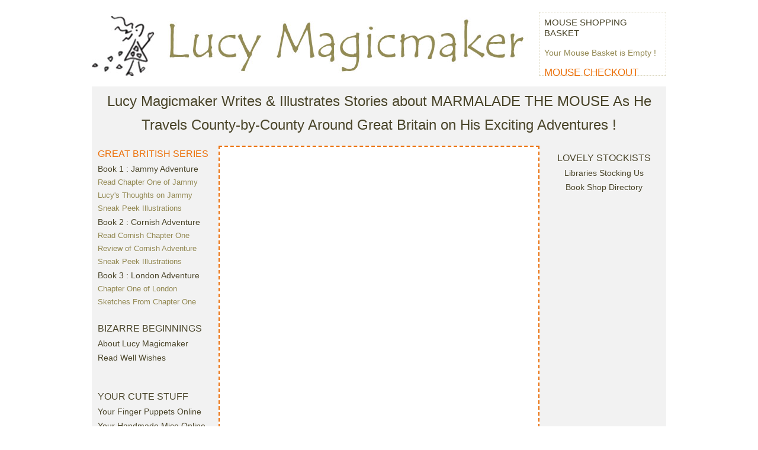

--- FILE ---
content_type: text/html
request_url: https://www.lucymagicmaker.com/Books
body_size: 3469
content:
<!DOCTYPE html PUBLIC "-//W3C//DTD XHTML 1.0 Transitional//EN" "http://www.w3.org/TR/xhtml1/DTD/xhtml1-transitional.dtd">
<html xmlns="http://www.w3.org/1999/xhtml" xml:lang="en" lang="en">
  <head>
  
    <title>Marmalade the Mouse and His Great British Series | Marmalade the Mouse Book &amp; Shop</title>
    <base href="https://www.lucymagicmaker.com/" />
    <meta http-equiv="Content-Type" content="text/html; charset=ISO-8859-1" />
    <meta name="description" content="Marmalade the Mouse and His Great British Series" />
    <link rel="SHORTCUT ICON" href="favicon.ico" />
    <script type="text/javascript" src="L2013A/design/lib/plugins/jquery/jquery-1-4-1-min.js"></script>
    <script type="text/javascript" src="L2013A/design/lib/plugins/jquery/jquery-cycle.js"></script>
    <link rel="stylesheet" href="css/combo_74a9c412d005de8d5c06f94098ee0a04.css?ver=3" type="text/css" />
    <script type="text/javascript" src="javascript/combo_198747395a1a6934a29bc6f00d70caef.js"></script>
    <link rel="stylesheet" href="L2013A/design/tpl/main/main_print.css?ver=3" type="text/css" media="print" />
    <style type="text/css">
#inner_content_clear{ padding-left: 10px; padding-right: 10px; }
.slide_image{ width:518px; height:518px; }
#slide_nav{ overflow:hidden; padding-top:10px; }
#slide_nav a{ 
  display:block;
  float:left;
  padding-left:8px; padding-right:8px;
  padding-top:4px; padding-bottom:4px;
}
#slide_nav a:hover{ color:#000; }
#slide_nav a.selected{ background-color:#948A54; color:#FFF; }
#slide_nav a.selected:hover{ color:#E7E4D5; }

.slide_bubble{
  width:110px; height:90px;
  background-image:URL(L2013A/assets/img/bubble_green.png);
  padding:20px;
  padding-top:30px;
  text-align:center;
  font-size:1.3em;
  position:relative;
  margin-left:368px;
}
    </style>  
  </head>
  <body>
        <div id="outer_container">
      <div id="header">
        <div id="header_r1">
          <div id="header_r1_left">
            <div id="header_r1_left_nl">
              <form id="mailinglist" action="https://www.lucymagicmaker.com/" method="post">
                <fieldset>
		              &nbsp; &nbsp; <a href="https://twitter.com/lucymagicmaker"><img style="vertical-align:bottom" src="L2013A/assets/img/twitter_bird.png" alt="" height="17" /></a>
                </fieldset>
              </form>
            </div>
          </div><div id="header_r1_right">
            <div id="header_r1_right_top">
              <a href="https://www.lucymagicmaker.com/cart.htm" class="basket_heading">MOUSE SHOPPING BASKET</a>
              <br />
              <span class="basket_empty">Your Mouse Basket is Empty !</span>              <br /><br />
              <a href="https://www.lucymagicmaker.com/cart.htm" class="basket_checkout">MOUSE CHECKOUT</a>
            </div>
          </div>
        </div>
        <div id="header_r2">
          Lucy Magicmaker Writes &amp; Illustrates Stories about MARMALADE THE MOUSE As He Travels County-by-County Around Great Britain on His Exciting Adventures !
          <br />
          <img src="L2013A/assets/img/union_jacks.jpg" alt="" width="960" height="51" />
        </div>
              </div>   
      <div id="content_container">
                <div id="content_left"><ul class="col_nav"><li class="level1 selected"><a href="https://www.lucymagicmaker.com/Books">Great British Series</a></li><li class="level2"><a href="https://www.lucymagicmaker.com/Books/Book_1_Jammy_Adventure">Book 1 : Jammy Adventure</a></li><li class="level3"><a href="https://www.lucymagicmaker.com/">Read Chapter One of Jammy</a></li><li class="level3"><a href="https://www.lucymagicmaker.com/Books/Book_1_Jammy_Adventure/Lucy_Thoughts_on_Jammy">Lucy&#039;s Thoughts on Jammy</a></li><li class="level3"><a href="https://www.lucymagicmaker.com/Books/Book_1_Jammy_Adventure/Illustrations">Sneak Peek Illustrations</a></li><li class="level2"><a href="https://www.lucymagicmaker.com/Books/Book_2_Cornish_Adventure">Book 2 : Cornish Adventure</a></li><li class="level3"><a href="https://www.lucymagicmaker.com/">Read Cornish Chapter One</a></li><li class="level3"><a href="https://www.lucymagicmaker.com/Books/Book_2_Cornish_Adventure/Review_Cornish_Adventure">Review of Cornish Adventure</a></li><li class="level3"><a href="https://www.lucymagicmaker.com/Books/Book_2_Cornish_Adventure/Illustrations">Sneak Peek Illustrations</a></li><li class="level2"><a href="https://www.lucymagicmaker.com/Books/Book_3_London_Adventure">Book 3 : London Adventure</a></li><li class="level3"><a href="https://www.lucymagicmaker.com/Books/Book_3_London_Adventure/Chapter_One_London">Chapter One of London</a></li><li class="level3"><a href="https://www.lucymagicmaker.com/Books/Book_3_London_Adventure/Sketches_From_Chapter_One">Sketches From Chapter One</a></li><li class="level1"><a href="https://www.lucymagicmaker.com/Meet_Lucy_Magicmaker">Bizarre Beginnings</a></li><li class="level2"><a href="https://www.lucymagicmaker.com/Meet_Lucy_Magicmaker/How_Lucy_Self_Published">About Lucy Magicmaker</a></li><li class="level2"><a href="https://www.lucymagicmaker.com/Meet_Lucy_Magicmaker/Read_Well_Wishes">Read Well Wishes</a></li><li class="level1"><a href="https://www.lucymagicmaker.com/Shop" style="display:block"><img src="L2013A/assets/img/nav_shop_lhs.jpg" width="190" height="64" alt="" /></a></li><li class="level1"><a href="https://www.lucymagicmaker.com/Your_cute_stuff">Your Cute Stuff</a></li><li class="level2"><a href="https://www.lucymagicmaker.com/">Your Finger Puppets Online</a></li><li class="level2"><a href="https://www.lucymagicmaker.com/">Your Handmade Mice Online</a></li><li class="level2"><a href="https://www.lucymagicmaker.com/Your_cute_stuff/Gallery">Your Mouse Drawings Online</a></li><li class="level2"><a href="https://www.lucymagicmaker.com/Your_cute_stuff/Your_Handwritten_Reviews">Your Handwritten Reviews</a></li><li class="level2"><a href="https://www.lucymagicmaker.com/Contact">How To Contact Us</a></li></ul></div>        <div id="content_right">	<p style="text-align:center;margin-bottom:7px;">
		<a href="https://www.lucymagicmaker.com/Shop"><img src="L2013A/assets/img/nav_shop_rhs.jpg" width="170" height="57" alt="" /></a>
	</p>
	<ul class="col_nav"><li class="level1" style="text-align:center"><a href="https://www.lucymagicmaker.com/Lovely_Stockists">Lovely Stockists</a></li><li class="level2" style="text-align:center"><a href="https://www.lucymagicmaker.com/Lovely_Stockists/Events">Libraries Stocking Us</a></li><li class="level2" style="text-align:center"><a href="https://www.lucymagicmaker.com/Lovely_Stockists/Book_Shop_Directory">Book Shop Directory</a></li></ul>	<br />
  <div id="right_col_content">
    <a href="L2013A/assets/bookmark1.pdf"><img src="L2013A/assets/img/bookmarkMarmaladesCornishAdventure2.png" width="170" height="490" alt="" /></a>
    <!--<a href="L2013A/assets/bookmark1.pdf"><img src="L2013A/assets/img/nav_click_download2.jpg" width="170" height="36" alt="" /></a>-->
  </div>  </div>        <div class="content_main" id="content_mainLR">
          <div id="system_messages"></div>          <div id="inner_content_clear">
            <div id="page_slides"><div id="slide_image_items"><div class="slide_image" id="slide_1" style=" background-image:URL(L2013A/assets/album/original/album_3_688_original.jpg)"></div><div class="slide_image" id="slide_2" style="display:none; background-image:URL(L2013A/assets/album/original/album_3_807_original.jpg)"></div><div class="slide_image" id="slide_3" style="display:none; background-image:URL(L2013A/assets/album/original/album_3_797_original.jpg)"></div><div class="slide_image" id="slide_4" style="display:none; background-image:URL(L2013A/assets/album/original/album_3_809_original.jpg)"></div><div class="slide_image" id="slide_5" style="display:none; background-image:URL(L2013A/assets/album/original/album_3_803_original.jpg)"></div><div class="slide_image" id="slide_6" style="display:none; background-image:URL(L2013A/assets/album/original/album_3_699_original.jpg)"></div><div class="slide_image" id="slide_7" style="display:none; background-image:URL(L2013A/assets/album/original/album_3_808_original.jpg)"></div><div class="slide_image" id="slide_8" style="display:none; background-image:URL(L2013A/assets/album/original/album_3_798_original.jpg)"></div><div class="slide_image" id="slide_9" style="display:none; background-image:URL(L2013A/assets/album/original/album_3_801_original.jpg)"></div><div class="slide_image" id="slide_10" style="display:none; background-image:URL(L2013A/assets/album/original/album_3_806_original.jpg)"></div><div class="slide_image" id="slide_11" style="display:none; background-image:URL(L2013A/assets/album/original/album_3_696_original.jpg)"></div><div class="slide_image" id="slide_12" style="display:none; background-image:URL(L2013A/assets/album/original/album_3_802_original.jpg)"></div><div class="slide_image" id="slide_13" style="display:none; background-image:URL(L2013A/assets/album/original/album_3_816_original.jpg)"></div><div class="slide_image" id="slide_14" style="display:none; background-image:URL(L2013A/assets/album/original/album_3_811_original.jpg)"></div><div class="slide_image" id="slide_15" style="display:none; background-image:URL(L2013A/assets/album/original/album_3_817_original.jpg)"></div></div><div id="slide_nav"><a id="slide_nav_1" href="javascript:slide_nav(1)" title="marmalade the mouse in devon" class="selected">1</a><a id="slide_nav_2" href="javascript:slide_nav(2)" title="hello I&#039;m marmalade">2</a><a id="slide_nav_3" href="javascript:slide_nav(3)" title="river dart devon">3</a><a id="slide_nav_4" href="javascript:slide_nav(4)" title="my life&#039;s dream is ...">4</a><a id="slide_nav_5" href="javascript:slide_nav(5)" title="map of devon">5</a><a id="slide_nav_6" href="javascript:slide_nav(6)" title="one county equals one book">6</a><a id="slide_nav_7" href="javascript:slide_nav(7)" title="great britain">7</a><a id="slide_nav_8" href="javascript:slide_nav(8)" title="brilliant for 3 to 92">8</a><a id="slide_nav_9" href="javascript:slide_nav(9)" title="marmalade makes jam">9</a><a id="slide_nav_10" href="javascript:slide_nav(10)" title="my jam factory">10</a><a id="slide_nav_11" href="javascript:slide_nav(11)" title="Marmalade in Cornwall">11</a><a id="slide_nav_12" href="javascript:slide_nav(12)" title="my cornish summer">12</a><a id="slide_nav_13" href="javascript:slide_nav(13)" title="surf dude mouse">13</a><a id="slide_nav_14" href="javascript:slide_nav(14)" title="what a london trip">14</a><a id="slide_nav_15" href="javascript:slide_nav(15)" title="london mouse">15</a></div></div>
          
          </div>          
          <div class="clear"></div>
          
        </div>        
      </div>      
      <div id="footer">
        <div id="footer_r1" style="font-size:18px;text-align:center">
          Exclusive Marmalade the Mouse Stuff is Ethical and Handmade in The West Country &nbsp; &nbsp; 
        </div>
        <div id="footer_r2">
          <ul>
            <li>&copy; LUCY MAGICMAKER 2026. ALL RIGHTS RESERVED</li>
            <li><a href="L2013A/assets/TermsAndConditionsJuly2016.pdf">TERMS &amp; CONDITIONS</a></li>
            <li><a href="L2013A/assets/TermsAndConditionsJuly2016.pdf">UK CUSTOMER CARE</a></li>
            <li><a href="L2013A/assets/TermsAndConditionsJuly2016.pdf">PHILOSOPHY : ETHICAL &amp; HANDMADE</a></li>
            <li><a href="L2013A/assets/TermsAndConditionsJuly2016.pdf">ONLINE DELIVERY TIMES</a></li>
            <li><a href="https://www.lucymagicmaker.com/">HOME PAGE</a>.</li>
          </ul>
        </div>
      </div>
        </div>
  </body>
</html>

--- FILE ---
content_type: text/css
request_url: https://www.lucymagicmaker.com/css/combo_74a9c412d005de8d5c06f94098ee0a04.css?ver=3
body_size: 3198
content:
img,a,span,p,input,select,textarea,form,fieldset,h1,h2,h3,h4,table,td,th,body,html{padding:0;margin:0;border:none;}table{border-collapse: collapse;border-spacing: 0;}a img{border:none;}td,th,p{text-align:left;}body{font-family: calibri,arial,helvetica, sans-serif;font-size: 14px;color:#948A54;}p{margin-top:1em;margin-bottom:1em;line-height:1.8em;}a{text-decoration:none;color:#948A54;}a:hover{color:#31859C;}h1{font-size:23px;font-weight:normal;color:#1E1C11}h2{font-size:1.5em;line-height:1.5em;margin-top:0.83em;margin-bottom:0.83em;font-weight:normal;}h3{font-size:1.3em;margin-top:1em;margin-bottom:1em;}h4{font-size:1.1em;margin-top:1em;margin-bottom:1em;}.clear {content: ".";display: block;height: 0;clear: both;visibility: hidden;}.indent_level1{margin-left:20px;}.indent_level2{margin-left:40px;}.no_top_pad{padding-top:0;margin-top:0;}.fl_contain{overflow:hidden;}.fl_left{float:left;}.fl_right{float:right;}.lsp_plus1{letter-spacing:1px;}.lsp_plus2{letter-spacing:2px;}.lmm_orange, .lmm_orange a{color:#EC700A;}a.lmm_orange:hover, .lmm_orange a:hover{color:#558ED5;}td.center,th.center,div.center,p.center{text-align:center;}td.left,th.left,div.left,p.left{text-align:left;}td.right,th.right,div.right,p.right{text-align:right;}img.featured_image{padding:10px;border:1px dotted #F400A1;}#outer_container{width:970px;margin-left:auto;margin-right:auto;background-color:#F2F2F2;}#header{background-color:#FFF;padding-top:20px;}#header_r1{background-image:URL(../L2013A/design/tpl/main/img/header_bg.jpg);background-repeat:no-repeat;height:116px;}#header_r1_left{float:left;width:730px;}#header_r1_left_nl{padding-top:100px;padding-left:112px;}#header_r1_left_nl form{float:right;}#mailinglist form{padding:0;margin:0;}#mailinglist input{color:#938953;text-align:center;border:none;width:140px;}#header_r1_right{float:right;width:235px;}#header_r1_right_top{height:90px;margin-left:20px;border: 1px dashed #DDD9C3;margin-bottom:10px;padding:8px;font-size:14px;}a.basket_heading{color:#4A452A;display:block;font-size:1.1em;}a.basket_heading:hover{color:#31859C;}.basket_empty{color:#948A54;}a.basket_checkout{color:#EC700A;font-size:1.2em;}a.basket_checkout:hover{color:#31859C;}#header_r1_right_bottom, #header_r1_right_bottom a{font-size:13px;}#header_r2{margin-top:10px;background-color:#F2F2F2;font-family:Century,Bookman Old Style,verdana,arial,helvetica,sans-serif;font-size:24px;padding:5px;text-align:center;color:#4A452A;line-height:40px;}#content_container{margin-top:10px;}#content_left,#content_right{width:190px;min-height:490px;padding:10px;padding-bottom:0;padding-top:0;}#content_left p:first-child,#content_right p:first-child{padding-top:0;margin-top:0;}#content_left{float:left;text-align:right;color:#948A54;}#content_right{float:right;text-align:left;color:#948A54;}.content_main{background-color:#FFF;}#content_mainL{margin-left:214px;border: 2px dashed #C4BD97;}#content_mainR{margin-right:214px;border: 2px dashed #C4BD97;}#content_mainLR{margin-left:214px;margin-right:214px;border: 2px dashed #EC700A;}#content_main,#content_mainL,#content_mainR,#content_mainLR{height:1%;}#inner_content_clear{min-height:479px;overflow:hidden;padding:10px;padding-left:30px;padding-right:30px;}.col_nav{list-style:none;padding:0;margin:0;}.col_nav li{text-align:left;line-height:150%;}.col_nav a{font-size:0.9em;color:#4A452A;}.col_nav a:hover{color:#C4BD97;}.col_nav li.level1 {text-transform:uppercase;font-size:1.3em;padding-top:20px;}.col_nav li.level1:first-child{padding-top:0;margin-top:0;}.col_nav li.level2 {font-size:1.1em;}.col_nav li.level3 a {color:#938953;}.col_nav li.level4 a {}.col_nav li.selected a{color:#EC700A;}.col_nav li.selected a:hover{color:#31859C;}#right_col_content{text-align:center;}#right_col_content a{display:block;padding-bottom:10px;}#footer{padding-top:10px;}#footer_r1{font-family:arial,helvetica,sans-serif;font-size:20px;text-align:right;color:#948A54;line-height:100%;padding-top:5px;}#footer_r2{padding-bottom:10px;}#footer_r2 ul{margin:0 auto;padding:0;list-style:none;text-align: center;padding-top:10px;}#footer_r2 li{display:inline;text-align:center;font-size:11px;padding-left:10px;padding-right:10px;}div.kbutton_bar{overflow:hidden;}a.kimgbutton {background: transparent url(../L2013A/design/lib/tools/kbutton_right.jpg) no-repeat scroll top right;color: #333;display: block;float: left;font: normal 12px arial, sans-serif;height: 30px;margin-right: 6px;padding-right: 18px;text-decoration: none;}a.kimgbutton img{float:left;margin-top:2px;margin-right:5px;}a.kimgbutton span {background: transparent url(../L2013A/design/lib/tools/kbutton_left.jpg) no-repeat;display: block;font: normal 12px arial, sans-serif;line-height: 20px;padding: 6px 0 4px 18px;color: #333;}a.kimgbutton:hover {background-position: bottom right;outline: none;}a.kimgbutton:hover span {background-position: bottom left;}a.kimgbutton_dk {background: transparent url(../L2013A/design/lib/tools/kbutton_right_dkbg.jpg) no-repeat scroll top right;color: #FFF;display: block;float: left;font: normal 12px arial, sans-serif;height: 30px;margin-right: 6px;padding-right: 18px;text-decoration: none;}a.kimgbutton_dk img{float:left;margin-top:2px;margin-right:5px;}a.kimgbutton_dk span {background: transparent url(../L2013A/design/lib/tools/kbutton_left_dkbg.jpg) no-repeat;display: block;line-height: 20px;padding: 5px 0 5px 18px;}a.kimgbutton_dk:hover {background-position: bottom right;outline: none;}a.kimgbutton_dk:hover span {background-position: bottom left;padding: 6px 0 4px 18px;}a.kibleft{float:left;}a.kibright{float:right;}a.kibcenterm{float:none;margin-left:20px;margin-right:20px;}table.datatab{width:100%;border:1px solid #DDD9C3;border-spacing:none;border-collapse:collapse;}table.datatab caption{font-weight:bold;font-size:1.2em;text-align:center;padding:2px;}table.datatab td,table.datatab th,table.datatab p{font-size:15px;line-height:24px;text-align:left;}table.datatab p{margin-top:0;margin-bottom:10px;}table.datatab td,table.datatab th{height:18px;padding:3px;border-top:1px solid #DDD9C3;background-color:transparent;vertical-align: top;}table.datatab th{white-space:nowrap;}table.datatab td.left, table.datatab th.left{text-align:left;}table.datatab td.right,table.datatab th.right{text-align:right;}table.datatab td.center, table.datatab th.center{text-align:center;}table.datatab tr.head th,tr.head td,table.datatab thead th,table.datatab tr.rowsep{background-color:#DDD9C3;color:#4A452A;font-weight:bold;text-align:center;border:none;}tr.data0{background-color:#F9D8ED;}tr.data1{background-color:#FFF;}table.datatab div,table.datatab span{font-size:13px;}td.nowrap,th.nowrap{white-space:nowrap;}tr.superpad th,tr.superpad td{padding-top:7px;padding-bottom:7px;}tr.notopbord th,tr.notopbord td{border-top:none;}div.msgbox_errors,div.msgbox_success,div.msgbox_notes,div.msgbox_admin_links,div.msgbox_confirm{margin-bottom:2px;font-size:13px;padding:6px;padding-left:10px;padding-right:10px;}div.msgbox_errors table,div.msgbox_success table,div.msgbox_notes table,div.msgbox_admin_links table,div.msgbox_confirm table{border-spacing:none;border-collapse:collapse;}div.msgbox_errors{background-color:#fbe3e4;border:1px solid #fbc2c4;}div.msgbox_errors td,div.msgbox_errors span,div.msgbox_errors b{color:#A60000;}div.msgbox_notes{background-color:#E6EFC2;border:1px solid #C6D880;}div.msgbox_notes td,div.msgbox_notes span,div.msgbox_notes b{color:#188A00;}div.msgbox_success{background-color:#E6EFC2;border:1px solid #C6D880;}div.msgbox_success td,div.msgbox_success span,div.msgbox_success b{color:#188A00;}div.msgbox_admin_links{background-color:#EBEBDF;border-bottom:1px solid #D3CEB1;}div.msgbox_admin_links td,div.msgbox_admin_links span,div.msgbox_admin_links b{color:#4A452A;}div.msgbox_confirm{background-color:#fbe3e4;border:1px solid #fbc2c4;}div.msgbox_confirm td,div.msgbox_confirm span,div.msgbox_confirm b{color:#A60000;}div.msgbox_confirm div.buttons input.confirm,div.msgbox_confirm div.buttons input.cancel{border:1px solid #fbe3e4;padding:0;margin:0;color:#FFF;padding-left:6px;padding-right:6px;}div.msgbox_confirm div.buttons input.confirm{background-color:#009900;}div.msgbox_confirm div.buttons input.cancel{background-color:#990000;}form,fieldset{padding:0;margin:0;border:none;}textarea,input,select,button{padding:0;margin:0;color:#582C4E;border:none;}input.text,input.text_req,input.text_nreq,textarea.texta,textarea.texta_req,textarea.texta_nreq,select.select,select.select_req,select.select_nreq,textarea.text,textarea.text_req,textarea.text_nreq{padding:2px;padding-right:4px;padding-left:4px;border:1px solid #948A54;color:#333;margin:2px;}table.kform_complex{width:100%;border-collapse:separate;border-spacing:2px;}table.kform_complex td{padding-left:3px;}table.kform_complex th,table.kform_complex td.head{background-color:#DDD9C3;text-align:center;padding:4px;color:#948A54;}table.kform_complex td.label{background-color:#E7E4D5;padding-left:5px;padding-right:15px;width:150px;text-align:left;white-space: nowrap;border-right:2px solid #948A54;height:32px;color:#948A54;}table.kform_complex td.note{font-size:11px;}table.kform_complex span.field_errtxt{color:#990000;}table.kform_complex input{padding-top:4px;padding-bottom:4px;}table.kform_complex input.text_req,table.kform_complex input.texta_req,table.kform_complex input.select_req,table.kform_complex textarea.text_req{border:1px solid #948A54;background-color:#F7E7EE;}table.kform_complex input.text_nreq,table.kform_complex input.texta_nreq,table.kform_complex input.select_nreq,table.kform_complex textarea.text_nreq{background-color:#FFF;}#left_cat_links{margin-bottom:60px;}#left_menu_sublink_title{border-bottom:1px solid #B1B1B1;padding-bottom:10px;margin-bottom:20px;}#left_menu_sublinks{list-style-type:none;padding:0;margin:0;}#left_menu_sublinks li{font-size:1em;line-height:2.2em;}#left_menu_sublinks a{text-decoration:none;color:#7E7E7E;}#left_menu_sublinks a:hover{color:#000;}#left_menu_sublinks .selected a{color:#000;}#left_menu_sublinks .selected a:hover{color:#7E7E7E;}

--- FILE ---
content_type: text/css
request_url: https://www.lucymagicmaker.com/L2013A/design/tpl/main/main_print.css?ver=3
body_size: 355
content:
/*
body{
  background-color:#FFF;
  width:100%;
}
#outer_container{
  width:640px;
  margin:0;
  border:none;
  margin-left:auto;
  margin-right:auto;
}
#header{ display:none; }
#content_left{ display:none; }
#content_right{ display:none; }
#content_mainL,#content_mainR,#content_mainLR{
  margin:0;
  padding:0;
  width:100%;
}

#footer{ display:none; }*/

.noprint{ display:none; }
.printsmall,.printsmall p,.printsmall span,.printsmall div{ font-size:0.8em; }

--- FILE ---
content_type: application/javascript
request_url: https://www.lucymagicmaker.com/L2013A/design/lib/plugins/jquery/jquery-cycle.js
body_size: 18807
content:
/*!
 * jQuery Cycle Plugin (with Transition Definitions)
 * Examples and documentation at: http://jquery.malsup.com/cycle/
 * Copyright (c) 2007-2010 M. Alsup
 * Version: 2.9999.8 (26-OCT-2012)
 * Dual licensed under the MIT and GPL licenses.
 * http://jquery.malsup.com/license.html
 * Requires: jQuery v1.3.2 or later
 */
;(function($, undefined) {
"use strict";

var ver = '2.9999.8';

// if $.support is not defined (pre jQuery 1.3) add what I need
if ($.support === undefined) {
  $.support = {
    opacity: !($.browser.msie)
  };
}

function debug(s) {
  if ($.fn.cycle.debug)
    log(s);
}   
function log() {
  if (window.console && console.log)
    console.log('[cycle] ' + Array.prototype.join.call(arguments,' '));
}
$.expr[':'].paused = function(el) {
  return el.cyclePause;
};


// the options arg can be...
//   a number  - indicates an immediate transition should occur to the given slide index
//   a string  - 'pause', 'resume', 'toggle', 'next', 'prev', 'stop', 'destroy' or the name of a transition effect (ie, 'fade', 'zoom', etc)
//   an object - properties to control the slideshow
//
// the arg2 arg can be...
//   the name of an fx (only used in conjunction with a numeric value for 'options')
//   the value true (only used in first arg == 'resume') and indicates
//   that the resume should occur immediately (not wait for next timeout)

$.fn.cycle = function(options, arg2) {
  var o = { s: this.selector, c: this.context };

  // in 1.3+ we can fix mistakes with the ready state
  if (this.length === 0 && options != 'stop') {
    if (!$.isReady && o.s) {
      log('DOM not ready, queuing slideshow');
      $(function() {
        $(o.s,o.c).cycle(options,arg2);
      });
      return this;
    }
    // is your DOM ready?  http://docs.jquery.com/Tutorials:Introducing_$(document).ready()
    log('terminating; zero elements found by selector' + ($.isReady ? '' : ' (DOM not ready)'));
    return this;
  }

  // iterate the matched nodeset
  return this.each(function() {
    var opts = handleArguments(this, options, arg2);
    if (opts === false)
      return;

    opts.updateActivePagerLink = opts.updateActivePagerLink || $.fn.cycle.updateActivePagerLink;
    
    // stop existing slideshow for this container (if there is one)
    if (this.cycleTimeout)
      clearTimeout(this.cycleTimeout);
    this.cycleTimeout = this.cyclePause = 0;
    this.cycleStop = 0; // issue #108

    var $cont = $(this);
    var $slides = opts.slideExpr ? $(opts.slideExpr, this) : $cont.children();
    var els = $slides.get();

    if (els.length < 2) {
      log('terminating; too few slides: ' + els.length);
      return;
    }

    var opts2 = buildOptions($cont, $slides, els, opts, o);
    if (opts2 === false)
      return;

    var startTime = opts2.continuous ? 10 : getTimeout(els[opts2.currSlide], els[opts2.nextSlide], opts2, !opts2.backwards);

    // if it's an auto slideshow, kick it off
    if (startTime) {
      startTime += (opts2.delay || 0);
      if (startTime < 10)
        startTime = 10;
      debug('first timeout: ' + startTime);
      this.cycleTimeout = setTimeout(function(){go(els,opts2,0,!opts.backwards);}, startTime);
    }
  });
};

function triggerPause(cont, byHover, onPager) {
  var opts = $(cont).data('cycle.opts');
  if (!opts)
    return;
  var paused = !!cont.cyclePause;
  if (paused && opts.paused)
    opts.paused(cont, opts, byHover, onPager);
  else if (!paused && opts.resumed)
    opts.resumed(cont, opts, byHover, onPager);
}

// process the args that were passed to the plugin fn
function handleArguments(cont, options, arg2) {
  if (cont.cycleStop === undefined)
    cont.cycleStop = 0;
  if (options === undefined || options === null)
    options = {};
  if (options.constructor == String) {
    switch(options) {
    case 'destroy':
    case 'stop':
      var opts = $(cont).data('cycle.opts');
      if (!opts)
        return false;
      cont.cycleStop++; // callbacks look for change
      if (cont.cycleTimeout)
        clearTimeout(cont.cycleTimeout);
      cont.cycleTimeout = 0;
      if (opts.elements)
        $(opts.elements).stop();
      $(cont).removeData('cycle.opts');
      if (options == 'destroy')
        destroy(cont, opts);
      return false;
    case 'toggle':
      cont.cyclePause = (cont.cyclePause === 1) ? 0 : 1;
      checkInstantResume(cont.cyclePause, arg2, cont);
      triggerPause(cont);
      return false;
    case 'pause':
      cont.cyclePause = 1;
      triggerPause(cont);
      return false;
    case 'resume':
      cont.cyclePause = 0;
      checkInstantResume(false, arg2, cont);
      triggerPause(cont);
      return false;
    case 'prev':
    case 'next':
      opts = $(cont).data('cycle.opts');
      if (!opts) {
        log('options not found, "prev/next" ignored');
        return false;
      }
      $.fn.cycle[options](opts);
      return false;
    default:
      options = { fx: options };
    }
    return options;
  }
  else if (options.constructor == Number) {
    // go to the requested slide
    var num = options;
    options = $(cont).data('cycle.opts');
    if (!options) {
      log('options not found, can not advance slide');
      return false;
    }
    if (num < 0 || num >= options.elements.length) {
      log('invalid slide index: ' + num);
      return false;
    }
    options.nextSlide = num;
    if (cont.cycleTimeout) {
      clearTimeout(cont.cycleTimeout);
      cont.cycleTimeout = 0;
    }
    if (typeof arg2 == 'string')
      options.oneTimeFx = arg2;
    go(options.elements, options, 1, num >= options.currSlide);
    return false;
  }
  return options;
  
  function checkInstantResume(isPaused, arg2, cont) {
    if (!isPaused && arg2 === true) { // resume now!
      var options = $(cont).data('cycle.opts');
      if (!options) {
        log('options not found, can not resume');
        return false;
      }
      if (cont.cycleTimeout) {
        clearTimeout(cont.cycleTimeout);
        cont.cycleTimeout = 0;
      }
      go(options.elements, options, 1, !options.backwards);
    }
  }
}

function removeFilter(el, opts) {
  if (!$.support.opacity && opts.cleartype && el.style.filter) {
    try { el.style.removeAttribute('filter'); }
    catch(smother) {} // handle old opera versions
  }
}

// unbind event handlers
function destroy(cont, opts) {
  if (opts.next)
    $(opts.next).unbind(opts.prevNextEvent);
  if (opts.prev)
    $(opts.prev).unbind(opts.prevNextEvent);
  
  if (opts.pager || opts.pagerAnchorBuilder)
    $.each(opts.pagerAnchors || [], function() {
      this.unbind().remove();
    });
  opts.pagerAnchors = null;
  $(cont).unbind('mouseenter.cycle mouseleave.cycle');
  if (opts.destroy) // callback
    opts.destroy(opts);
}

// one-time initialization
function buildOptions($cont, $slides, els, options, o) {
  var startingSlideSpecified;
  // support metadata plugin (v1.0 and v2.0)
  var opts = $.extend({}, $.fn.cycle.defaults, options || {}, $.metadata ? $cont.metadata() : $.meta ? $cont.data() : {});
  var meta = $.isFunction($cont.data) ? $cont.data(opts.metaAttr) : null;
  if (meta)
    opts = $.extend(opts, meta);
  if (opts.autostop)
    opts.countdown = opts.autostopCount || els.length;

  var cont = $cont[0];
  $cont.data('cycle.opts', opts);
  opts.$cont = $cont;
  opts.stopCount = cont.cycleStop;
  opts.elements = els;
  opts.before = opts.before ? [opts.before] : [];
  opts.after = opts.after ? [opts.after] : [];

  // push some after callbacks
  if (!$.support.opacity && opts.cleartype)
    opts.after.push(function() { removeFilter(this, opts); });
  if (opts.continuous)
    opts.after.push(function() { go(els,opts,0,!opts.backwards); });

  saveOriginalOpts(opts);

  // clearType corrections
  if (!$.support.opacity && opts.cleartype && !opts.cleartypeNoBg)
    clearTypeFix($slides);

  // container requires non-static position so that slides can be position within
  if ($cont.css('position') == 'static')
    $cont.css('position', 'relative');
  if (opts.width)
    $cont.width(opts.width);
  if (opts.height && opts.height != 'auto')
    $cont.height(opts.height);

  if (opts.startingSlide !== undefined) {
    opts.startingSlide = parseInt(opts.startingSlide,10);
    if (opts.startingSlide >= els.length || opts.startSlide < 0)
      opts.startingSlide = 0; // catch bogus input
    else 
      startingSlideSpecified = true;
  }
  else if (opts.backwards)
    opts.startingSlide = els.length - 1;
  else
    opts.startingSlide = 0;

  // if random, mix up the slide array
  if (opts.random) {
    opts.randomMap = [];
    for (var i = 0; i < els.length; i++)
      opts.randomMap.push(i);
    opts.randomMap.sort(function(a,b) {return Math.random() - 0.5;});
    if (startingSlideSpecified) {
      // try to find the specified starting slide and if found set start slide index in the map accordingly
      for ( var cnt = 0; cnt < els.length; cnt++ ) {
        if ( opts.startingSlide == opts.randomMap[cnt] ) {
          opts.randomIndex = cnt;
        }
      }
    }
    else {
      opts.randomIndex = 1;
      opts.startingSlide = opts.randomMap[1];
    }
  }
  else if (opts.startingSlide >= els.length)
    opts.startingSlide = 0; // catch bogus input
  opts.currSlide = opts.startingSlide || 0;
  var first = opts.startingSlide;

  // set position and zIndex on all the slides
  $slides.css({position: 'absolute', top:0, left:0}).hide().each(function(i) {
    var z;
    if (opts.backwards)
      z = first ? i <= first ? els.length + (i-first) : first-i : els.length-i;
    else
      z = first ? i >= first ? els.length - (i-first) : first-i : els.length-i;
    $(this).css('z-index', z);
  });

  // make sure first slide is visible
  $(els[first]).css('opacity',1).show(); // opacity bit needed to handle restart use case
  removeFilter(els[first], opts);

  // stretch slides
  if (opts.fit) {
    if (!opts.aspect) {
          if (opts.width)
              $slides.width(opts.width);
          if (opts.height && opts.height != 'auto')
              $slides.height(opts.height);
    } else {
      $slides.each(function(){
        var $slide = $(this);
        var ratio = (opts.aspect === true) ? $slide.width()/$slide.height() : opts.aspect;
        if( opts.width && $slide.width() != opts.width ) {
          $slide.width( opts.width );
          $slide.height( opts.width / ratio );
        }

        if( opts.height && $slide.height() < opts.height ) {
          $slide.height( opts.height );
          $slide.width( opts.height * ratio );
        }
      });
    }
  }

  if (opts.center && ((!opts.fit) || opts.aspect)) {
    $slides.each(function(){
      var $slide = $(this);
      $slide.css({
        "margin-left": opts.width ?
          ((opts.width - $slide.width()) / 2) + "px" :
          0,
        "margin-top": opts.height ?
          ((opts.height - $slide.height()) / 2) + "px" :
          0
      });
    });
  }

  if (opts.center && !opts.fit && !opts.slideResize) {
    $slides.each(function(){
      var $slide = $(this);
      $slide.css({
        "margin-left": opts.width ? ((opts.width - $slide.width()) / 2) + "px" : 0,
        "margin-top": opts.height ? ((opts.height - $slide.height()) / 2) + "px" : 0
      });
    });
  }
    
  // stretch container
  var reshape = (opts.containerResize || opts.containerResizeHeight) && !$cont.innerHeight();
  if (reshape) { // do this only if container has no size http://tinyurl.com/da2oa9
    var maxw = 0, maxh = 0;
    for(var j=0; j < els.length; j++) {
      var $e = $(els[j]), e = $e[0], w = $e.outerWidth(), h = $e.outerHeight();
      if (!w) w = e.offsetWidth || e.width || $e.attr('width');
      if (!h) h = e.offsetHeight || e.height || $e.attr('height');
      maxw = w > maxw ? w : maxw;
      maxh = h > maxh ? h : maxh;
    }
    if (opts.containerResize && maxw > 0 && maxh > 0)
      $cont.css({width:maxw+'px',height:maxh+'px'});
    if (opts.containerResizeHeight && maxh > 0)
      $cont.css({height:maxh+'px'});
  }

  var pauseFlag = false;  // https://github.com/malsup/cycle/issues/44
  if (opts.pause)
    $cont.bind('mouseenter.cycle', function(){
      pauseFlag = true;
      this.cyclePause++;
      triggerPause(cont, true);
    }).bind('mouseleave.cycle', function(){
        if (pauseFlag)
          this.cyclePause--;
        triggerPause(cont, true);
    });

  if (supportMultiTransitions(opts) === false)
    return false;

  // apparently a lot of people use image slideshows without height/width attributes on the images.
  // Cycle 2.50+ requires the sizing info for every slide; this block tries to deal with that.
  var requeue = false;
  options.requeueAttempts = options.requeueAttempts || 0;
  $slides.each(function() {
    // try to get height/width of each slide
    var $el = $(this);
    this.cycleH = (opts.fit && opts.height) ? opts.height : ($el.height() || this.offsetHeight || this.height || $el.attr('height') || 0);
    this.cycleW = (opts.fit && opts.width) ? opts.width : ($el.width() || this.offsetWidth || this.width || $el.attr('width') || 0);

    if ( $el.is('img') ) {
      // sigh..  sniffing, hacking, shrugging...  this crappy hack tries to account for what browsers do when
      // an image is being downloaded and the markup did not include sizing info (height/width attributes);
      // there seems to be some "default" sizes used in this situation
      var loadingIE = ($.browser.msie  && this.cycleW == 28 && this.cycleH == 30 && !this.complete);
      var loadingFF = ($.browser.mozilla && this.cycleW == 34 && this.cycleH == 19 && !this.complete);
      var loadingOp = ($.browser.opera && ((this.cycleW == 42 && this.cycleH == 19) || (this.cycleW == 37 && this.cycleH == 17)) && !this.complete);
      var loadingOther = (this.cycleH === 0 && this.cycleW === 0 && !this.complete);
      // don't requeue for images that are still loading but have a valid size
      if (loadingIE || loadingFF || loadingOp || loadingOther) {
        if (o.s && opts.requeueOnImageNotLoaded && ++options.requeueAttempts < 100) { // track retry count so we don't loop forever
          log(options.requeueAttempts,' - img slide not loaded, requeuing slideshow: ', this.src, this.cycleW, this.cycleH);
          setTimeout(function() {$(o.s,o.c).cycle(options);}, opts.requeueTimeout);
          requeue = true;
          return false; // break each loop
        }
        else {
          log('could not determine size of image: '+this.src, this.cycleW, this.cycleH);
        }
      }
    }
    return true;
  });

  if (requeue)
    return false;

  opts.cssBefore = opts.cssBefore || {};
  opts.cssAfter = opts.cssAfter || {};
  opts.cssFirst = opts.cssFirst || {};
  opts.animIn = opts.animIn || {};
  opts.animOut = opts.animOut || {};

  $slides.not(':eq('+first+')').css(opts.cssBefore);
  $($slides[first]).css(opts.cssFirst);

  if (opts.timeout) {
    opts.timeout = parseInt(opts.timeout,10);
    // ensure that timeout and speed settings are sane
    if (opts.speed.constructor == String)
      opts.speed = $.fx.speeds[opts.speed] || parseInt(opts.speed,10);
    if (!opts.sync)
      opts.speed = opts.speed / 2;
    
    var buffer = opts.fx == 'none' ? 0 : opts.fx == 'shuffle' ? 500 : 250;
    while((opts.timeout - opts.speed) < buffer) // sanitize timeout
      opts.timeout += opts.speed;
  }
  if (opts.easing)
    opts.easeIn = opts.easeOut = opts.easing;
  if (!opts.speedIn)
    opts.speedIn = opts.speed;
  if (!opts.speedOut)
    opts.speedOut = opts.speed;

  opts.slideCount = els.length;
  opts.currSlide = opts.lastSlide = first;
  if (opts.random) {
    if (++opts.randomIndex == els.length)
      opts.randomIndex = 0;
    opts.nextSlide = opts.randomMap[opts.randomIndex];
  }
  else if (opts.backwards)
    opts.nextSlide = opts.startingSlide === 0 ? (els.length-1) : opts.startingSlide-1;
  else
    opts.nextSlide = opts.startingSlide >= (els.length-1) ? 0 : opts.startingSlide+1;

  // run transition init fn
  if (!opts.multiFx) {
    var init = $.fn.cycle.transitions[opts.fx];
    if ($.isFunction(init))
      init($cont, $slides, opts);
    else if (opts.fx != 'custom' && !opts.multiFx) {
      log('unknown transition: ' + opts.fx,'; slideshow terminating');
      return false;
    }
  }

  // fire artificial events
  var e0 = $slides[first];
  if (!opts.skipInitializationCallbacks) {
    if (opts.before.length)
      opts.before[0].apply(e0, [e0, e0, opts, true]);
    if (opts.after.length)
      opts.after[0].apply(e0, [e0, e0, opts, true]);
  }
  if (opts.next)
    $(opts.next).bind(opts.prevNextEvent,function(){return advance(opts,1);});
  if (opts.prev)
    $(opts.prev).bind(opts.prevNextEvent,function(){return advance(opts,0);});
  if (opts.pager || opts.pagerAnchorBuilder)
    buildPager(els,opts);

  exposeAddSlide(opts, els);

  return opts;
}

// save off original opts so we can restore after clearing state
function saveOriginalOpts(opts) {
  opts.original = { before: [], after: [] };
  opts.original.cssBefore = $.extend({}, opts.cssBefore);
  opts.original.cssAfter  = $.extend({}, opts.cssAfter);
  opts.original.animIn  = $.extend({}, opts.animIn);
  opts.original.animOut   = $.extend({}, opts.animOut);
  $.each(opts.before, function() { opts.original.before.push(this); });
  $.each(opts.after,  function() { opts.original.after.push(this); });
}

function supportMultiTransitions(opts) {
  var i, tx, txs = $.fn.cycle.transitions;
  // look for multiple effects
  if (opts.fx.indexOf(',') > 0) {
    opts.multiFx = true;
    opts.fxs = opts.fx.replace(/\s*/g,'').split(',');
    // discard any bogus effect names
    for (i=0; i < opts.fxs.length; i++) {
      var fx = opts.fxs[i];
      tx = txs[fx];
      if (!tx || !txs.hasOwnProperty(fx) || !$.isFunction(tx)) {
        log('discarding unknown transition: ',fx);
        opts.fxs.splice(i,1);
        i--;
      }
    }
    // if we have an empty list then we threw everything away!
    if (!opts.fxs.length) {
      log('No valid transitions named; slideshow terminating.');
      return false;
    }
  }
  else if (opts.fx == 'all') {  // auto-gen the list of transitions
    opts.multiFx = true;
    opts.fxs = [];
    for (var p in txs) {
      if (txs.hasOwnProperty(p)) {
        tx = txs[p];
        if (txs.hasOwnProperty(p) && $.isFunction(tx))
          opts.fxs.push(p);
      }
    }
  }
  if (opts.multiFx && opts.randomizeEffects) {
    // munge the fxs array to make effect selection random
    var r1 = Math.floor(Math.random() * 20) + 30;
    for (i = 0; i < r1; i++) {
      var r2 = Math.floor(Math.random() * opts.fxs.length);
      opts.fxs.push(opts.fxs.splice(r2,1)[0]);
    }
    debug('randomized fx sequence: ',opts.fxs);
  }
  return true;
}

// provide a mechanism for adding slides after the slideshow has started
function exposeAddSlide(opts, els) {
  opts.addSlide = function(newSlide, prepend) {
    var $s = $(newSlide), s = $s[0];
    if (!opts.autostopCount)
      opts.countdown++;
    els[prepend?'unshift':'push'](s);
    if (opts.els)
      opts.els[prepend?'unshift':'push'](s); // shuffle needs this
    opts.slideCount = els.length;

    // add the slide to the random map and resort
    if (opts.random) {
      opts.randomMap.push(opts.slideCount-1);
      opts.randomMap.sort(function(a,b) {return Math.random() - 0.5;});
    }

    $s.css('position','absolute');
    $s[prepend?'prependTo':'appendTo'](opts.$cont);

    if (prepend) {
      opts.currSlide++;
      opts.nextSlide++;
    }

    if (!$.support.opacity && opts.cleartype && !opts.cleartypeNoBg)
      clearTypeFix($s);

    if (opts.fit && opts.width)
      $s.width(opts.width);
    if (opts.fit && opts.height && opts.height != 'auto')
      $s.height(opts.height);
    s.cycleH = (opts.fit && opts.height) ? opts.height : $s.height();
    s.cycleW = (opts.fit && opts.width) ? opts.width : $s.width();

    $s.css(opts.cssBefore);

    if (opts.pager || opts.pagerAnchorBuilder)
      $.fn.cycle.createPagerAnchor(els.length-1, s, $(opts.pager), els, opts);

    if ($.isFunction(opts.onAddSlide))
      opts.onAddSlide($s);
    else
      $s.hide(); // default behavior
  };
}

// reset internal state; we do this on every pass in order to support multiple effects
$.fn.cycle.resetState = function(opts, fx) {
  fx = fx || opts.fx;
  opts.before = []; opts.after = [];
  opts.cssBefore = $.extend({}, opts.original.cssBefore);
  opts.cssAfter  = $.extend({}, opts.original.cssAfter);
  opts.animIn = $.extend({}, opts.original.animIn);
  opts.animOut   = $.extend({}, opts.original.animOut);
  opts.fxFn = null;
  $.each(opts.original.before, function() { opts.before.push(this); });
  $.each(opts.original.after,  function() { opts.after.push(this); });

  // re-init
  var init = $.fn.cycle.transitions[fx];
  if ($.isFunction(init))
    init(opts.$cont, $(opts.elements), opts);
};

// this is the main engine fn, it handles the timeouts, callbacks and slide index mgmt
function go(els, opts, manual, fwd) {
  var p = opts.$cont[0], curr = els[opts.currSlide], next = els[opts.nextSlide];

  // opts.busy is true if we're in the middle of an animation
  if (manual && opts.busy && opts.manualTrump) {
    // let manual transitions requests trump active ones
    debug('manualTrump in go(), stopping active transition');
    $(els).stop(true,true);
    opts.busy = 0;
    clearTimeout(p.cycleTimeout);
  }

  // don't begin another timeout-based transition if there is one active
  if (opts.busy) {
    debug('transition active, ignoring new tx request');
    return;
  }


  // stop cycling if we have an outstanding stop request
  if (p.cycleStop != opts.stopCount || p.cycleTimeout === 0 && !manual)
    return;

  // check to see if we should stop cycling based on autostop options
  if (!manual && !p.cyclePause && !opts.bounce &&
    ((opts.autostop && (--opts.countdown <= 0)) ||
    (opts.nowrap && !opts.random && opts.nextSlide < opts.currSlide))) {
    if (opts.end)
      opts.end(opts);
    return;
  }

  // if slideshow is paused, only transition on a manual trigger
  var changed = false;
  if ((manual || !p.cyclePause) && (opts.nextSlide != opts.currSlide)) {
    changed = true;
    var fx = opts.fx;
    // keep trying to get the slide size if we don't have it yet
    curr.cycleH = curr.cycleH || $(curr).height();
    curr.cycleW = curr.cycleW || $(curr).width();
    next.cycleH = next.cycleH || $(next).height();
    next.cycleW = next.cycleW || $(next).width();

    // support multiple transition types
    if (opts.multiFx) {
      if (fwd && (opts.lastFx === undefined || ++opts.lastFx >= opts.fxs.length))
        opts.lastFx = 0;
      else if (!fwd && (opts.lastFx === undefined || --opts.lastFx < 0))
        opts.lastFx = opts.fxs.length - 1;
      fx = opts.fxs[opts.lastFx];
    }

    // one-time fx overrides apply to:  $('div').cycle(3,'zoom');
    if (opts.oneTimeFx) {
      fx = opts.oneTimeFx;
      opts.oneTimeFx = null;
    }

    $.fn.cycle.resetState(opts, fx);

    // run the before callbacks
    if (opts.before.length)
      $.each(opts.before, function(i,o) {
        if (p.cycleStop != opts.stopCount) return;
        o.apply(next, [curr, next, opts, fwd]);
      });

    // stage the after callacks
    var after = function() {
      opts.busy = 0;
      $.each(opts.after, function(i,o) {
        if (p.cycleStop != opts.stopCount) return;
        o.apply(next, [curr, next, opts, fwd]);
      });
      if (!p.cycleStop) {
        // queue next transition
        queueNext();
      }
    };

    debug('tx firing('+fx+'); currSlide: ' + opts.currSlide + '; nextSlide: ' + opts.nextSlide);
    
    // get ready to perform the transition
    opts.busy = 1;
    if (opts.fxFn) // fx function provided?
      opts.fxFn(curr, next, opts, after, fwd, manual && opts.fastOnEvent);
    else if ($.isFunction($.fn.cycle[opts.fx])) // fx plugin ?
      $.fn.cycle[opts.fx](curr, next, opts, after, fwd, manual && opts.fastOnEvent);
    else
      $.fn.cycle.custom(curr, next, opts, after, fwd, manual && opts.fastOnEvent);
  }
  else {
    queueNext();
  }

  if (changed || opts.nextSlide == opts.currSlide) {
    // calculate the next slide
    var roll;
    opts.lastSlide = opts.currSlide;
    if (opts.random) {
      opts.currSlide = opts.nextSlide;
      if (++opts.randomIndex == els.length) {
        opts.randomIndex = 0;
        opts.randomMap.sort(function(a,b) {return Math.random() - 0.5;});
      }
      opts.nextSlide = opts.randomMap[opts.randomIndex];
      if (opts.nextSlide == opts.currSlide)
        opts.nextSlide = (opts.currSlide == opts.slideCount - 1) ? 0 : opts.currSlide + 1;
    }
    else if (opts.backwards) {
      roll = (opts.nextSlide - 1) < 0;
      if (roll && opts.bounce) {
        opts.backwards = !opts.backwards;
        opts.nextSlide = 1;
        opts.currSlide = 0;
      }
      else {
        opts.nextSlide = roll ? (els.length-1) : opts.nextSlide-1;
        opts.currSlide = roll ? 0 : opts.nextSlide+1;
      }
    }
    else { // sequence
      roll = (opts.nextSlide + 1) == els.length;
      if (roll && opts.bounce) {
        opts.backwards = !opts.backwards;
        opts.nextSlide = els.length-2;
        opts.currSlide = els.length-1;
      }
      else {
        opts.nextSlide = roll ? 0 : opts.nextSlide+1;
        opts.currSlide = roll ? els.length-1 : opts.nextSlide-1;
      }
    }
  }
  if (changed && opts.pager)
    opts.updateActivePagerLink(opts.pager, opts.currSlide, opts.activePagerClass);
  
  function queueNext() {
    // stage the next transition
    var ms = 0, timeout = opts.timeout;
    if (opts.timeout && !opts.continuous) {
      ms = getTimeout(els[opts.currSlide], els[opts.nextSlide], opts, fwd);
         if (opts.fx == 'shuffle')
            ms -= opts.speedOut;
      }
    else if (opts.continuous && p.cyclePause) // continuous shows work off an after callback, not this timer logic
      ms = 10;
    if (ms > 0)
      p.cycleTimeout = setTimeout(function(){ go(els, opts, 0, !opts.backwards); }, ms);
  }
}

// invoked after transition
$.fn.cycle.updateActivePagerLink = function(pager, currSlide, clsName) {
   $(pager).each(function() {
       $(this).children().removeClass(clsName).eq(currSlide).addClass(clsName);
   });
};

// calculate timeout value for current transition
function getTimeout(curr, next, opts, fwd) {
  if (opts.timeoutFn) {
    // call user provided calc fn
    var t = opts.timeoutFn.call(curr,curr,next,opts,fwd);
    while (opts.fx != 'none' && (t - opts.speed) < 250) // sanitize timeout
      t += opts.speed;
    debug('calculated timeout: ' + t + '; speed: ' + opts.speed);
    if (t !== false)
      return t;
  }
  return opts.timeout;
}

// expose next/prev function, caller must pass in state
$.fn.cycle.next = function(opts) { advance(opts,1); };
$.fn.cycle.prev = function(opts) { advance(opts,0);};

// advance slide forward or back
function advance(opts, moveForward) {
  var val = moveForward ? 1 : -1;
  var els = opts.elements;
  var p = opts.$cont[0], timeout = p.cycleTimeout;
  if (timeout) {
    clearTimeout(timeout);
    p.cycleTimeout = 0;
  }
  if (opts.random && val < 0) {
    // move back to the previously display slide
    opts.randomIndex--;
    if (--opts.randomIndex == -2)
      opts.randomIndex = els.length-2;
    else if (opts.randomIndex == -1)
      opts.randomIndex = els.length-1;
    opts.nextSlide = opts.randomMap[opts.randomIndex];
  }
  else if (opts.random) {
    opts.nextSlide = opts.randomMap[opts.randomIndex];
  }
  else {
    opts.nextSlide = opts.currSlide + val;
    if (opts.nextSlide < 0) {
      if (opts.nowrap) return false;
      opts.nextSlide = els.length - 1;
    }
    else if (opts.nextSlide >= els.length) {
      if (opts.nowrap) return false;
      opts.nextSlide = 0;
    }
  }

  var cb = opts.onPrevNextEvent || opts.prevNextClick; // prevNextClick is deprecated
  if ($.isFunction(cb))
    cb(val > 0, opts.nextSlide, els[opts.nextSlide]);
  go(els, opts, 1, moveForward);
  return false;
}

function buildPager(els, opts) {
  var $p = $(opts.pager);
  $.each(els, function(i,o) {
    $.fn.cycle.createPagerAnchor(i,o,$p,els,opts);
  });
  opts.updateActivePagerLink(opts.pager, opts.startingSlide, opts.activePagerClass);
}

$.fn.cycle.createPagerAnchor = function(i, el, $p, els, opts) {
  var a;
  if ($.isFunction(opts.pagerAnchorBuilder)) {
    a = opts.pagerAnchorBuilder(i,el);
    debug('pagerAnchorBuilder('+i+', el) returned: ' + a);
  }
  else
    a = '<a href="#">'+(i+1)+'</a>';
    
  if (!a)
    return;
  var $a = $(a);
  // don't reparent if anchor is in the dom
  if ($a.parents('body').length === 0) {
    var arr = [];
    if ($p.length > 1) {
      $p.each(function() {
        var $clone = $a.clone(true);
        $(this).append($clone);
        arr.push($clone[0]);
      });
      $a = $(arr);
    }
    else {
      $a.appendTo($p);
    }
  }

  opts.pagerAnchors =  opts.pagerAnchors || [];
  opts.pagerAnchors.push($a);
  
  var pagerFn = function(e) {
    e.preventDefault();
    opts.nextSlide = i;
    var p = opts.$cont[0], timeout = p.cycleTimeout;
    if (timeout) {
      clearTimeout(timeout);
      p.cycleTimeout = 0;
    }
    var cb = opts.onPagerEvent || opts.pagerClick; // pagerClick is deprecated
    if ($.isFunction(cb))
      cb(opts.nextSlide, els[opts.nextSlide]);
    go(els,opts,1,opts.currSlide < i); // trigger the trans
//    return false; // <== allow bubble
  };
  
  if ( /mouseenter|mouseover/i.test(opts.pagerEvent) ) {
    $a.hover(pagerFn, function(){/* no-op */} );
  }
  else {
    $a.bind(opts.pagerEvent, pagerFn);
  }
  
  if ( ! /^click/.test(opts.pagerEvent) && !opts.allowPagerClickBubble)
    $a.bind('click.cycle', function(){return false;}); // suppress click
  
  var cont = opts.$cont[0];
  var pauseFlag = false; // https://github.com/malsup/cycle/issues/44
  if (opts.pauseOnPagerHover) {
    $a.hover(
      function() { 
        pauseFlag = true;
        cont.cyclePause++; 
        triggerPause(cont,true,true);
      }, function() { 
        if (pauseFlag)
          cont.cyclePause--; 
        triggerPause(cont,true,true);
      } 
    );
  }
};

// helper fn to calculate the number of slides between the current and the next
$.fn.cycle.hopsFromLast = function(opts, fwd) {
  var hops, l = opts.lastSlide, c = opts.currSlide;
  if (fwd)
    hops = c > l ? c - l : opts.slideCount - l;
  else
    hops = c < l ? l - c : l + opts.slideCount - c;
  return hops;
};

// fix clearType problems in ie6 by setting an explicit bg color
// (otherwise text slides look horrible during a fade transition)
function clearTypeFix($slides) {
  debug('applying clearType background-color hack');
  function hex(s) {
    s = parseInt(s,10).toString(16);
    return s.length < 2 ? '0'+s : s;
  }
  function getBg(e) {
    for ( ; e && e.nodeName.toLowerCase() != 'html'; e = e.parentNode) {
      var v = $.css(e,'background-color');
      if (v && v.indexOf('rgb') >= 0 ) {
        var rgb = v.match(/\d+/g);
        return '#'+ hex(rgb[0]) + hex(rgb[1]) + hex(rgb[2]);
      }
      if (v && v != 'transparent')
        return v;
    }
    return '#ffffff';
  }
  $slides.each(function() { $(this).css('background-color', getBg(this)); });
}

// reset common props before the next transition
$.fn.cycle.commonReset = function(curr,next,opts,w,h,rev) {
  $(opts.elements).not(curr).hide();
  if (typeof opts.cssBefore.opacity == 'undefined')
    opts.cssBefore.opacity = 1;
  opts.cssBefore.display = 'block';
  if (opts.slideResize && w !== false && next.cycleW > 0)
    opts.cssBefore.width = next.cycleW;
  if (opts.slideResize && h !== false && next.cycleH > 0)
    opts.cssBefore.height = next.cycleH;
  opts.cssAfter = opts.cssAfter || {};
  opts.cssAfter.display = 'none';
  $(curr).css('zIndex',opts.slideCount + (rev === true ? 1 : 0));
  $(next).css('zIndex',opts.slideCount + (rev === true ? 0 : 1));
};

// the actual fn for effecting a transition
$.fn.cycle.custom = function(curr, next, opts, cb, fwd, speedOverride) {
  var $l = $(curr), $n = $(next);
  var speedIn = opts.speedIn, speedOut = opts.speedOut, easeIn = opts.easeIn, easeOut = opts.easeOut;
  $n.css(opts.cssBefore);
  if (speedOverride) {
    if (typeof speedOverride == 'number')
      speedIn = speedOut = speedOverride;
    else
      speedIn = speedOut = 1;
    easeIn = easeOut = null;
  }
  var fn = function() {
    $n.animate(opts.animIn, speedIn, easeIn, function() {
      cb();
    });
  };
  $l.animate(opts.animOut, speedOut, easeOut, function() {
    $l.css(opts.cssAfter);
    if (!opts.sync) 
      fn();
  });
  if (opts.sync) fn();
};

// transition definitions - only fade is defined here, transition pack defines the rest
$.fn.cycle.transitions = {
  fade: function($cont, $slides, opts) {
    $slides.not(':eq('+opts.currSlide+')').css('opacity',0);
    opts.before.push(function(curr,next,opts) {
      $.fn.cycle.commonReset(curr,next,opts);
      opts.cssBefore.opacity = 0;
    });
    opts.animIn    = { opacity: 1 };
    opts.animOut   = { opacity: 0 };
    opts.cssBefore = { top: 0, left: 0 };
  }
};

$.fn.cycle.ver = function() { return ver; };

// override these globally if you like (they are all optional)
$.fn.cycle.defaults = {
    activePagerClass: 'activeSlide', // class name used for the active pager link
    after:            null,     // transition callback (scope set to element that was shown):  function(currSlideElement, nextSlideElement, options, forwardFlag)
    allowPagerClickBubble: false, // allows or prevents click event on pager anchors from bubbling
    animIn:           null,     // properties that define how the slide animates in
    animOut:          null,     // properties that define how the slide animates out
    aspect:           false,    // preserve aspect ratio during fit resizing, cropping if necessary (must be used with fit option)
    autostop:         0,        // true to end slideshow after X transitions (where X == slide count)
    autostopCount:    0,        // number of transitions (optionally used with autostop to define X)
    backwards:        false,    // true to start slideshow at last slide and move backwards through the stack
    before:           null,     // transition callback (scope set to element to be shown):     function(currSlideElement, nextSlideElement, options, forwardFlag)
    center:           null,     // set to true to have cycle add top/left margin to each slide (use with width and height options)
    cleartype:        !$.support.opacity,  // true if clearType corrections should be applied (for IE)
    cleartypeNoBg:    false,    // set to true to disable extra cleartype fixing (leave false to force background color setting on slides)
    containerResize:  1,        // resize container to fit largest slide
    containerResizeHeight:  0,  // resize containers height to fit the largest slide but leave the width dynamic
    continuous:       0,        // true to start next transition immediately after current one completes
    cssAfter:         null,     // properties that defined the state of the slide after transitioning out
    cssBefore:        null,     // properties that define the initial state of the slide before transitioning in
    delay:            0,        // additional delay (in ms) for first transition (hint: can be negative)
    easeIn:           null,     // easing for "in" transition
    easeOut:          null,     // easing for "out" transition
    easing:           null,     // easing method for both in and out transitions
    end:              null,     // callback invoked when the slideshow terminates (use with autostop or nowrap options): function(options)
    fastOnEvent:      0,        // force fast transitions when triggered manually (via pager or prev/next); value == time in ms
    fit:              0,        // force slides to fit container
    fx:               'fade',   // name of transition effect (or comma separated names, ex: 'fade,scrollUp,shuffle')
    fxFn:             null,     // function used to control the transition: function(currSlideElement, nextSlideElement, options, afterCalback, forwardFlag)
    height:           'auto',   // container height (if the 'fit' option is true, the slides will be set to this height as well)
    manualTrump:      true,     // causes manual transition to stop an active transition instead of being ignored
    metaAttr:         'cycle',  // data- attribute that holds the option data for the slideshow
    next:             null,     // element, jQuery object, or jQuery selector string for the element to use as event trigger for next slide
    nowrap:           0,        // true to prevent slideshow from wrapping
    onPagerEvent:     null,     // callback fn for pager events: function(zeroBasedSlideIndex, slideElement)
    onPrevNextEvent:  null,     // callback fn for prev/next events: function(isNext, zeroBasedSlideIndex, slideElement)
    pager:            null,     // element, jQuery object, or jQuery selector string for the element to use as pager container
    pagerAnchorBuilder: null,   // callback fn for building anchor links:  function(index, DOMelement)
    pagerEvent:       'click.cycle', // name of event which drives the pager navigation
    pause:            0,        // true to enable "pause on hover"
    pauseOnPagerHover: 0,       // true to pause when hovering over pager link
    prev:             null,     // element, jQuery object, or jQuery selector string for the element to use as event trigger for previous slide
    prevNextEvent:    'click.cycle',// event which drives the manual transition to the previous or next slide
    random:           0,        // true for random, false for sequence (not applicable to shuffle fx)
    randomizeEffects: 1,        // valid when multiple effects are used; true to make the effect sequence random
    requeueOnImageNotLoaded: true, // requeue the slideshow if any image slides are not yet loaded
    requeueTimeout:   250,      // ms delay for requeue
    rev:              0,        // causes animations to transition in reverse (for effects that support it such as scrollHorz/scrollVert/shuffle)
    shuffle:          null,     // coords for shuffle animation, ex: { top:15, left: 200 }
    skipInitializationCallbacks: false, // set to true to disable the first before/after callback that occurs prior to any transition
    slideExpr:        null,     // expression for selecting slides (if something other than all children is required)
    slideResize:      1,        // force slide width/height to fixed size before every transition
    speed:            1000,     // speed of the transition (any valid fx speed value)
    speedIn:          null,     // speed of the 'in' transition
    speedOut:         null,     // speed of the 'out' transition
    startingSlide:    undefined,// zero-based index of the first slide to be displayed
    sync:             1,        // true if in/out transitions should occur simultaneously
    timeout:          4000,     // milliseconds between slide transitions (0 to disable auto advance)
    timeoutFn:        null,     // callback for determining per-slide timeout value:  function(currSlideElement, nextSlideElement, options, forwardFlag)
    updateActivePagerLink: null,// callback fn invoked to update the active pager link (adds/removes activePagerClass style)
    width:            null      // container width (if the 'fit' option is true, the slides will be set to this width as well)
};

})(jQuery);


/*!
 * jQuery Cycle Plugin Transition Definitions
 * This script is a plugin for the jQuery Cycle Plugin
 * Examples and documentation at: http://malsup.com/jquery/cycle/
 * Copyright (c) 2007-2010 M. Alsup
 * Version:  2.73
 * Dual licensed under the MIT and GPL licenses:
 * http://www.opensource.org/licenses/mit-license.php
 * http://www.gnu.org/licenses/gpl.html
 */
(function($) {
"use strict";

//
// These functions define slide initialization and properties for the named
// transitions. To save file size feel free to remove any of these that you
// don't need.
//
$.fn.cycle.transitions.none = function($cont, $slides, opts) {
  opts.fxFn = function(curr,next,opts,after){
    $(next).show();
    $(curr).hide();
    after();
  };
};

// not a cross-fade, fadeout only fades out the top slide
$.fn.cycle.transitions.fadeout = function($cont, $slides, opts) {
  $slides.not(':eq('+opts.currSlide+')').css({ display: 'block', 'opacity': 1 });
  opts.before.push(function(curr,next,opts,w,h,rev) {
    $(curr).css('zIndex',opts.slideCount + (rev !== true ? 1 : 0));
    $(next).css('zIndex',opts.slideCount + (rev !== true ? 0 : 1));
  });
  opts.animIn.opacity = 1;
  opts.animOut.opacity = 0;
  opts.cssBefore.opacity = 1;
  opts.cssBefore.display = 'block';
  opts.cssAfter.zIndex = 0;
};

// scrollUp/Down/Left/Right
$.fn.cycle.transitions.scrollUp = function($cont, $slides, opts) {
  $cont.css('overflow','hidden');
  opts.before.push($.fn.cycle.commonReset);
  var h = $cont.height();
  opts.cssBefore.top = h;
  opts.cssBefore.left = 0;
  opts.cssFirst.top = 0;
  opts.animIn.top = 0;
  opts.animOut.top = -h;
};
$.fn.cycle.transitions.scrollDown = function($cont, $slides, opts) {
  $cont.css('overflow','hidden');
  opts.before.push($.fn.cycle.commonReset);
  var h = $cont.height();
  opts.cssFirst.top = 0;
  opts.cssBefore.top = -h;
  opts.cssBefore.left = 0;
  opts.animIn.top = 0;
  opts.animOut.top = h;
};
$.fn.cycle.transitions.scrollLeft = function($cont, $slides, opts) {
  $cont.css('overflow','hidden');
  opts.before.push($.fn.cycle.commonReset);
  var w = $cont.width();
  opts.cssFirst.left = 0;
  opts.cssBefore.left = w;
  opts.cssBefore.top = 0;
  opts.animIn.left = 0;
  opts.animOut.left = 0-w;
};
$.fn.cycle.transitions.scrollRight = function($cont, $slides, opts) {
  $cont.css('overflow','hidden');
  opts.before.push($.fn.cycle.commonReset);
  var w = $cont.width();
  opts.cssFirst.left = 0;
  opts.cssBefore.left = -w;
  opts.cssBefore.top = 0;
  opts.animIn.left = 0;
  opts.animOut.left = w;
};
$.fn.cycle.transitions.scrollHorz = function($cont, $slides, opts) {
  $cont.css('overflow','hidden').width();
  opts.before.push(function(curr, next, opts, fwd) {
    if (opts.rev)
      fwd = !fwd;
    $.fn.cycle.commonReset(curr,next,opts);
    opts.cssBefore.left = fwd ? (next.cycleW-1) : (1-next.cycleW);
    opts.animOut.left = fwd ? -curr.cycleW : curr.cycleW;
  });
  opts.cssFirst.left = 0;
  opts.cssBefore.top = 0;
  opts.animIn.left = 0;
  opts.animOut.top = 0;
};
$.fn.cycle.transitions.scrollVert = function($cont, $slides, opts) {
  $cont.css('overflow','hidden');
  opts.before.push(function(curr, next, opts, fwd) {
    if (opts.rev)
      fwd = !fwd;
    $.fn.cycle.commonReset(curr,next,opts);
    opts.cssBefore.top = fwd ? (1-next.cycleH) : (next.cycleH-1);
    opts.animOut.top = fwd ? curr.cycleH : -curr.cycleH;
  });
  opts.cssFirst.top = 0;
  opts.cssBefore.left = 0;
  opts.animIn.top = 0;
  opts.animOut.left = 0;
};

// slideX/slideY
$.fn.cycle.transitions.slideX = function($cont, $slides, opts) {
  opts.before.push(function(curr, next, opts) {
    $(opts.elements).not(curr).hide();
    $.fn.cycle.commonReset(curr,next,opts,false,true);
    opts.animIn.width = next.cycleW;
  });
  opts.cssBefore.left = 0;
  opts.cssBefore.top = 0;
  opts.cssBefore.width = 0;
  opts.animIn.width = 'show';
  opts.animOut.width = 0;
};
$.fn.cycle.transitions.slideY = function($cont, $slides, opts) {
  opts.before.push(function(curr, next, opts) {
    $(opts.elements).not(curr).hide();
    $.fn.cycle.commonReset(curr,next,opts,true,false);
    opts.animIn.height = next.cycleH;
  });
  opts.cssBefore.left = 0;
  opts.cssBefore.top = 0;
  opts.cssBefore.height = 0;
  opts.animIn.height = 'show';
  opts.animOut.height = 0;
};

// shuffle
$.fn.cycle.transitions.shuffle = function($cont, $slides, opts) {
  var i, w = $cont.css('overflow', 'visible').width();
  $slides.css({left: 0, top: 0});
  opts.before.push(function(curr,next,opts) {
    $.fn.cycle.commonReset(curr,next,opts,true,true,true);
  });
  // only adjust speed once!
  if (!opts.speedAdjusted) {
    opts.speed = opts.speed / 2; // shuffle has 2 transitions
    opts.speedAdjusted = true;
  }
  opts.random = 0;
  opts.shuffle = opts.shuffle || {left:-w, top:15};
  opts.els = [];
  for (i=0; i < $slides.length; i++)
    opts.els.push($slides[i]);

  for (i=0; i < opts.currSlide; i++)
    opts.els.push(opts.els.shift());

  // custom transition fn (hat tip to Benjamin Sterling for this bit of sweetness!)
  opts.fxFn = function(curr, next, opts, cb, fwd) {
    if (opts.rev)
      fwd = !fwd;
    var $el = fwd ? $(curr) : $(next);
    $(next).css(opts.cssBefore);
    var count = opts.slideCount;
    $el.animate(opts.shuffle, opts.speedIn, opts.easeIn, function() {
      var hops = $.fn.cycle.hopsFromLast(opts, fwd);
      for (var k=0; k < hops; k++) {
        if (fwd)
          opts.els.push(opts.els.shift());
        else
          opts.els.unshift(opts.els.pop());
      }
      if (fwd) {
        for (var i=0, len=opts.els.length; i < len; i++)
          $(opts.els[i]).css('z-index', len-i+count);
      }
      else {
        var z = $(curr).css('z-index');
        $el.css('z-index', parseInt(z,10)+1+count);
      }
      $el.animate({left:0, top:0}, opts.speedOut, opts.easeOut, function() {
        $(fwd ? this : curr).hide();
        if (cb) cb();
      });
    });
  };
  $.extend(opts.cssBefore, { display: 'block', opacity: 1, top: 0, left: 0 });
};

// turnUp/Down/Left/Right
$.fn.cycle.transitions.turnUp = function($cont, $slides, opts) {
  opts.before.push(function(curr, next, opts) {
    $.fn.cycle.commonReset(curr,next,opts,true,false);
    opts.cssBefore.top = next.cycleH;
    opts.animIn.height = next.cycleH;
    opts.animOut.width = next.cycleW;
  });
  opts.cssFirst.top = 0;
  opts.cssBefore.left = 0;
  opts.cssBefore.height = 0;
  opts.animIn.top = 0;
  opts.animOut.height = 0;
};
$.fn.cycle.transitions.turnDown = function($cont, $slides, opts) {
  opts.before.push(function(curr, next, opts) {
    $.fn.cycle.commonReset(curr,next,opts,true,false);
    opts.animIn.height = next.cycleH;
    opts.animOut.top   = curr.cycleH;
  });
  opts.cssFirst.top = 0;
  opts.cssBefore.left = 0;
  opts.cssBefore.top = 0;
  opts.cssBefore.height = 0;
  opts.animOut.height = 0;
};
$.fn.cycle.transitions.turnLeft = function($cont, $slides, opts) {
  opts.before.push(function(curr, next, opts) {
    $.fn.cycle.commonReset(curr,next,opts,false,true);
    opts.cssBefore.left = next.cycleW;
    opts.animIn.width = next.cycleW;
  });
  opts.cssBefore.top = 0;
  opts.cssBefore.width = 0;
  opts.animIn.left = 0;
  opts.animOut.width = 0;
};
$.fn.cycle.transitions.turnRight = function($cont, $slides, opts) {
  opts.before.push(function(curr, next, opts) {
    $.fn.cycle.commonReset(curr,next,opts,false,true);
    opts.animIn.width = next.cycleW;
    opts.animOut.left = curr.cycleW;
  });
  $.extend(opts.cssBefore, { top: 0, left: 0, width: 0 });
  opts.animIn.left = 0;
  opts.animOut.width = 0;
};

// zoom
$.fn.cycle.transitions.zoom = function($cont, $slides, opts) {
  opts.before.push(function(curr, next, opts) {
    $.fn.cycle.commonReset(curr,next,opts,false,false,true);
    opts.cssBefore.top = next.cycleH/2;
    opts.cssBefore.left = next.cycleW/2;
    $.extend(opts.animIn, { top: 0, left: 0, width: next.cycleW, height: next.cycleH });
    $.extend(opts.animOut, { width: 0, height: 0, top: curr.cycleH/2, left: curr.cycleW/2 });
  });
  opts.cssFirst.top = 0;
  opts.cssFirst.left = 0;
  opts.cssBefore.width = 0;
  opts.cssBefore.height = 0;
};

// fadeZoom
$.fn.cycle.transitions.fadeZoom = function($cont, $slides, opts) {
  opts.before.push(function(curr, next, opts) {
    $.fn.cycle.commonReset(curr,next,opts,false,false);
    opts.cssBefore.left = next.cycleW/2;
    opts.cssBefore.top = next.cycleH/2;
    $.extend(opts.animIn, { top: 0, left: 0, width: next.cycleW, height: next.cycleH });
  });
  opts.cssBefore.width = 0;
  opts.cssBefore.height = 0;
  opts.animOut.opacity = 0;
};

// blindX
$.fn.cycle.transitions.blindX = function($cont, $slides, opts) {
  var w = $cont.css('overflow','hidden').width();
  opts.before.push(function(curr, next, opts) {
    $.fn.cycle.commonReset(curr,next,opts);
    opts.animIn.width = next.cycleW;
    opts.animOut.left   = curr.cycleW;
  });
  opts.cssBefore.left = w;
  opts.cssBefore.top = 0;
  opts.animIn.left = 0;
  opts.animOut.left = w;
};
// blindY
$.fn.cycle.transitions.blindY = function($cont, $slides, opts) {
  var h = $cont.css('overflow','hidden').height();
  opts.before.push(function(curr, next, opts) {
    $.fn.cycle.commonReset(curr,next,opts);
    opts.animIn.height = next.cycleH;
    opts.animOut.top   = curr.cycleH;
  });
  opts.cssBefore.top = h;
  opts.cssBefore.left = 0;
  opts.animIn.top = 0;
  opts.animOut.top = h;
};
// blindZ
$.fn.cycle.transitions.blindZ = function($cont, $slides, opts) {
  var h = $cont.css('overflow','hidden').height();
  var w = $cont.width();
  opts.before.push(function(curr, next, opts) {
    $.fn.cycle.commonReset(curr,next,opts);
    opts.animIn.height = next.cycleH;
    opts.animOut.top   = curr.cycleH;
  });
  opts.cssBefore.top = h;
  opts.cssBefore.left = w;
  opts.animIn.top = 0;
  opts.animIn.left = 0;
  opts.animOut.top = h;
  opts.animOut.left = w;
};

// growX - grow horizontally from centered 0 width
$.fn.cycle.transitions.growX = function($cont, $slides, opts) {
  opts.before.push(function(curr, next, opts) {
    $.fn.cycle.commonReset(curr,next,opts,false,true);
    opts.cssBefore.left = this.cycleW/2;
    opts.animIn.left = 0;
    opts.animIn.width = this.cycleW;
    opts.animOut.left = 0;
  });
  opts.cssBefore.top = 0;
  opts.cssBefore.width = 0;
};
// growY - grow vertically from centered 0 height
$.fn.cycle.transitions.growY = function($cont, $slides, opts) {
  opts.before.push(function(curr, next, opts) {
    $.fn.cycle.commonReset(curr,next,opts,true,false);
    opts.cssBefore.top = this.cycleH/2;
    opts.animIn.top = 0;
    opts.animIn.height = this.cycleH;
    opts.animOut.top = 0;
  });
  opts.cssBefore.height = 0;
  opts.cssBefore.left = 0;
};

// curtainX - squeeze in both edges horizontally
$.fn.cycle.transitions.curtainX = function($cont, $slides, opts) {
  opts.before.push(function(curr, next, opts) {
    $.fn.cycle.commonReset(curr,next,opts,false,true,true);
    opts.cssBefore.left = next.cycleW/2;
    opts.animIn.left = 0;
    opts.animIn.width = this.cycleW;
    opts.animOut.left = curr.cycleW/2;
    opts.animOut.width = 0;
  });
  opts.cssBefore.top = 0;
  opts.cssBefore.width = 0;
};
// curtainY - squeeze in both edges vertically
$.fn.cycle.transitions.curtainY = function($cont, $slides, opts) {
  opts.before.push(function(curr, next, opts) {
    $.fn.cycle.commonReset(curr,next,opts,true,false,true);
    opts.cssBefore.top = next.cycleH/2;
    opts.animIn.top = 0;
    opts.animIn.height = next.cycleH;
    opts.animOut.top = curr.cycleH/2;
    opts.animOut.height = 0;
  });
  opts.cssBefore.height = 0;
  opts.cssBefore.left = 0;
};

// cover - curr slide covered by next slide
$.fn.cycle.transitions.cover = function($cont, $slides, opts) {
  var d = opts.direction || 'left';
  var w = $cont.css('overflow','hidden').width();
  var h = $cont.height();
  opts.before.push(function(curr, next, opts) {
    $.fn.cycle.commonReset(curr,next,opts);
    opts.cssAfter.display = '';
    if (d == 'right')
      opts.cssBefore.left = -w;
    else if (d == 'up')
      opts.cssBefore.top = h;
    else if (d == 'down')
      opts.cssBefore.top = -h;
    else
      opts.cssBefore.left = w;
  });
  opts.animIn.left = 0;
  opts.animIn.top = 0;
  opts.cssBefore.top = 0;
  opts.cssBefore.left = 0;
};

// uncover - curr slide moves off next slide
$.fn.cycle.transitions.uncover = function($cont, $slides, opts) {
  var d = opts.direction || 'left';
  var w = $cont.css('overflow','hidden').width();
  var h = $cont.height();
  opts.before.push(function(curr, next, opts) {
    $.fn.cycle.commonReset(curr,next,opts,true,true,true);
    if (d == 'right')
      opts.animOut.left = w;
    else if (d == 'up')
      opts.animOut.top = -h;
    else if (d == 'down')
      opts.animOut.top = h;
    else
      opts.animOut.left = -w;
  });
  opts.animIn.left = 0;
  opts.animIn.top = 0;
  opts.cssBefore.top = 0;
  opts.cssBefore.left = 0;
};

// toss - move top slide and fade away
$.fn.cycle.transitions.toss = function($cont, $slides, opts) {
  var w = $cont.css('overflow','visible').width();
  var h = $cont.height();
  opts.before.push(function(curr, next, opts) {
    $.fn.cycle.commonReset(curr,next,opts,true,true,true);
    // provide default toss settings if animOut not provided
    if (!opts.animOut.left && !opts.animOut.top)
      $.extend(opts.animOut, { left: w*2, top: -h/2, opacity: 0 });
    else
      opts.animOut.opacity = 0;
  });
  opts.cssBefore.left = 0;
  opts.cssBefore.top = 0;
  opts.animIn.left = 0;
};

// wipe - clip animation
$.fn.cycle.transitions.wipe = function($cont, $slides, opts) {
  var w = $cont.css('overflow','hidden').width();
  var h = $cont.height();
  opts.cssBefore = opts.cssBefore || {};
  var clip;
  if (opts.clip) {
    if (/l2r/.test(opts.clip))
      clip = 'rect(0px 0px '+h+'px 0px)';
    else if (/r2l/.test(opts.clip))
      clip = 'rect(0px '+w+'px '+h+'px '+w+'px)';
    else if (/t2b/.test(opts.clip))
      clip = 'rect(0px '+w+'px 0px 0px)';
    else if (/b2t/.test(opts.clip))
      clip = 'rect('+h+'px '+w+'px '+h+'px 0px)';
    else if (/zoom/.test(opts.clip)) {
      var top = parseInt(h/2,10);
      var left = parseInt(w/2,10);
      clip = 'rect('+top+'px '+left+'px '+top+'px '+left+'px)';
    }
  }

  opts.cssBefore.clip = opts.cssBefore.clip || clip || 'rect(0px 0px 0px 0px)';

  var d = opts.cssBefore.clip.match(/(\d+)/g);
  var t = parseInt(d[0],10), r = parseInt(d[1],10), b = parseInt(d[2],10), l = parseInt(d[3],10);

  opts.before.push(function(curr, next, opts) {
    if (curr == next) return;
    var $curr = $(curr), $next = $(next);
    $.fn.cycle.commonReset(curr,next,opts,true,true,false);
    opts.cssAfter.display = 'block';

    var step = 1, count = parseInt((opts.speedIn / 13),10) - 1;
    (function f() {
      var tt = t ? t - parseInt(step * (t/count),10) : 0;
      var ll = l ? l - parseInt(step * (l/count),10) : 0;
      var bb = b < h ? b + parseInt(step * ((h-b)/count || 1),10) : h;
      var rr = r < w ? r + parseInt(step * ((w-r)/count || 1),10) : w;
      $next.css({ clip: 'rect('+tt+'px '+rr+'px '+bb+'px '+ll+'px)' });
      (step++ <= count) ? setTimeout(f, 13) : $curr.css('display', 'none');
    })();
  });
  $.extend(opts.cssBefore, { display: 'block', opacity: 1, top: 0, left: 0 });
  opts.animIn    = { left: 0 };
  opts.animOut   = { left: 0 };
};

})(jQuery);

--- FILE ---
content_type: text/javascript
request_url: https://www.lucymagicmaker.com/javascript/combo_198747395a1a6934a29bc6f00d70caef.js
body_size: 2877
content:

function submit_form(fid){ele=document.getElementById(fid);if(ele){ele.submit();}}
function strprint_obj(obj){str='';for(prop in obj){str+=prop+" value :"+obj[prop]+"\n";}
return(str);}
function CheckIsIE(){if(navigator.appName.toUpperCase()=='MICROSOFT INTERNET EXPLORER'){return true;}
else{return false;}}
function ajax_do(url){var jsel=document.createElement('SCRIPT');jsel.type='text/javascript';jsel.src=url;document.body.appendChild(jsel);}
function dyncontent_loadingid(msg,cid){document.getElementById(cid).innerHTML='<div id="dyncontent_loading"><img src="AG12/assets/img/dyncontent_loading.gif"><p>'+msg+'</p></div>';}
function urlencode(str){var hexStr=function(dec){return'%'+dec.toString(16).toUpperCase();};var ret='',unreserved=/[\w.-]/;str=(str+'').toString();for(var i=0,dl=str.length;i<dl;i++){var ch=str.charAt(i);if(unreserved.test(ch)){ret+=ch;}
else{var code=str.charCodeAt(i);if(code===32){ret+='+';}
else if(code<128){ret+=hexStr(code);}
else if(code>=128&&code<2048){ret+=hexStr((code>>6)|0xC0);ret+=hexStr((code&0x3F)|0x80);}
else if(code>=2048&&code<65536){ret+=hexStr((code>>12)|0xE0);ret+=hexStr(((code>>6)&0x3F)|0x80);ret+=hexStr((code&0x3F)|0x80);}
else if(code>=65536){ret+=hexStr((code>>18)|0xF0);ret+=hexStr(((code>>12)&0x3F)|0x80);ret+=hexStr(((code>>6)&0x3F)|0x80);ret+=hexStr((code&0x3F)|0x80);}}}
return ret;}
function addslashes(str){str=str.replace(/\\/g,'\\\\');str=str.replace(/\'/g,'\\\'');str=str.replace(/\"/g,'\\"');str=str.replace(/\0/g,'\\0');return str;}
function ltrim(str,chars){chars=chars||"\\s";return str.replace(new RegExp("^["+chars+"]+","g"),"");}
function rtrim(str,chars){chars=chars||"\\s";return str.replace(new RegExp("["+chars+"]+$","g"),"");}
function strtrim(str){return ltrim(rtrim(str," \t\n\r\0")," \t\n\r\0");}
function nl2br(str){var breakTag='';breakTag='<br />';return(str+'').replace(/([^>]?)\n/g,'$1'+breakTag+'\n');}
function get_html_translation_table(table,quote_style){var entities={},hash_map={},decimal=0,symbol='';var constMappingTable={},constMappingQuoteStyle={};var useTable={},useQuoteStyle={};constMappingTable[0]='HTML_SPECIALCHARS';constMappingTable[1]='HTML_ENTITIES';constMappingQuoteStyle[0]='ENT_NOQUOTES';constMappingQuoteStyle[2]='ENT_COMPAT';constMappingQuoteStyle[3]='ENT_QUOTES';useTable=!isNaN(table)?constMappingTable[table]:table?table.toUpperCase():'HTML_SPECIALCHARS';useQuoteStyle=!isNaN(quote_style)?constMappingQuoteStyle[quote_style]:quote_style?quote_style.toUpperCase():'ENT_COMPAT';if(useTable!=='HTML_SPECIALCHARS'&&useTable!=='HTML_ENTITIES'){throw new Error("Table: "+useTable+' not supported');}
entities['38']='&amp;';if(useTable==='HTML_ENTITIES'){entities['160']='&nbsp;';entities['161']='&iexcl;';entities['162']='&cent;';entities['163']='&pound;';entities['164']='&curren;';entities['165']='&yen;';entities['166']='&brvbar;';entities['167']='&sect;';entities['168']='&uml;';entities['169']='&copy;';entities['170']='&ordf;';entities['171']='&laquo;';entities['172']='&not;';entities['173']='&shy;';entities['174']='&reg;';entities['175']='&macr;';entities['176']='&deg;';entities['177']='&plusmn;';entities['178']='&sup2;';entities['179']='&sup3;';entities['180']='&acute;';entities['181']='&micro;';entities['182']='&para;';entities['183']='&middot;';entities['184']='&cedil;';entities['185']='&sup1;';entities['186']='&ordm;';entities['187']='&raquo;';entities['188']='&frac14;';entities['189']='&frac12;';entities['190']='&frac34;';entities['191']='&iquest;';entities['192']='&Agrave;';entities['193']='&Aacute;';entities['194']='&Acirc;';entities['195']='&Atilde;';entities['196']='&Auml;';entities['197']='&Aring;';entities['198']='&AElig;';entities['199']='&Ccedil;';entities['200']='&Egrave;';entities['201']='&Eacute;';entities['202']='&Ecirc;';entities['203']='&Euml;';entities['204']='&Igrave;';entities['205']='&Iacute;';entities['206']='&Icirc;';entities['207']='&Iuml;';entities['208']='&ETH;';entities['209']='&Ntilde;';entities['210']='&Ograve;';entities['211']='&Oacute;';entities['212']='&Ocirc;';entities['213']='&Otilde;';entities['214']='&Ouml;';entities['215']='&times;';entities['216']='&Oslash;';entities['217']='&Ugrave;';entities['218']='&Uacute;';entities['219']='&Ucirc;';entities['220']='&Uuml;';entities['221']='&Yacute;';entities['222']='&THORN;';entities['223']='&szlig;';entities['224']='&agrave;';entities['225']='&aacute;';entities['226']='&acirc;';entities['227']='&atilde;';entities['228']='&auml;';entities['229']='&aring;';entities['230']='&aelig;';entities['231']='&ccedil;';entities['232']='&egrave;';entities['233']='&eacute;';entities['234']='&ecirc;';entities['235']='&euml;';entities['236']='&igrave;';entities['237']='&iacute;';entities['238']='&icirc;';entities['239']='&iuml;';entities['240']='&eth;';entities['241']='&ntilde;';entities['242']='&ograve;';entities['243']='&oacute;';entities['244']='&ocirc;';entities['245']='&otilde;';entities['246']='&ouml;';entities['247']='&divide;';entities['248']='&oslash;';entities['249']='&ugrave;';entities['250']='&uacute;';entities['251']='&ucirc;';entities['252']='&uuml;';entities['253']='&yacute;';entities['254']='&thorn;';entities['255']='&yuml;';}
if(useQuoteStyle!=='ENT_NOQUOTES'){entities['34']='&quot;';}
if(useQuoteStyle==='ENT_QUOTES'){entities['39']='&#39;';}
entities['60']='&lt;';entities['62']='&gt;';for(decimal in entities){symbol=String.fromCharCode(decimal);hash_map[symbol]=entities[decimal];}
return hash_map;}
function htmlentities(string,quote_style){var hash_map={},symbol='',tmp_str='',entity='';tmp_str=string.toString();if(false===(hash_map=this.get_html_translation_table('HTML_ENTITIES',quote_style))){return false;}
hash_map["'"]='&#039;';for(symbol in hash_map){entity=hash_map[symbol];tmp_str=tmp_str.split(symbol).join(entity);}
return tmp_str;}
function html_entity_decode(string,quote_style){var hash_map={},symbol='',tmp_str='',entity='';tmp_str=string.toString();if(false===(hash_map=this.get_html_translation_table('HTML_ENTITIES',quote_style))){return false;}
delete(hash_map['&']);hash_map['&']='&amp;';for(symbol in hash_map){entity=hash_map[symbol];tmp_str=tmp_str.split(entity).join(symbol);}
tmp_str=tmp_str.split('&#039;').join("'");return tmp_str;}$j(document).ready(function(){$j("#inp_mlist").blur(function(){if(!$j(this).val())$j(this).val("enter email");});$j("#inp_mlist").focus(function(){if($j(this).val()=="enter email")$j(this).val("");});});$j(document).ready(function(){$j('#left_cat_links a').mouseover(function(){if(!$j(this).hasClass('selected')){var id=$j(this).attr('id');$j('#'+id+'_img').attr('src','AG12/design/tpl/main/img/left_menu/'+id+'_over_v2.jpg');}}).mouseout(function(){if(!$j(this).hasClass('selected')){var id=$j(this).attr('id');$j('#'+id+'_img').attr('src','AG12/design/tpl/main/img/left_menu/'+id+($j(this).hasClass('selected')?'_selected':'')+'_v2.jpg');}});});var slide_count=0,slide_delay=3000,slide_index=1;$j(document).ready(function(){slide_count=parseInt($j("#slide_image_items div").length);if(slide_count>1){$j('#slide_image_items').cycle({timeout:slide_delay,before:slide_changing,slideExpr:'div.slide_image'});}});function slide_changing(){slide_index=parseInt(this.id.replace('slide_',''));$j('#slide_nav a').removeClass('selected');$j('#slide_nav_'+slide_index).addClass('selected');}
function slide_nav(index){$j('#slide_image_items').cycle('pause').cycle(index-1);}
function slide_nav_prev(){if(slide_index>1){slide_nav(slide_index-1);}else{slide_nav(slide_count);}}
function slide_nav_next(){if(slide_index<slide_count){slide_nav(slide_index+1);}else{slide_nav(1);}}